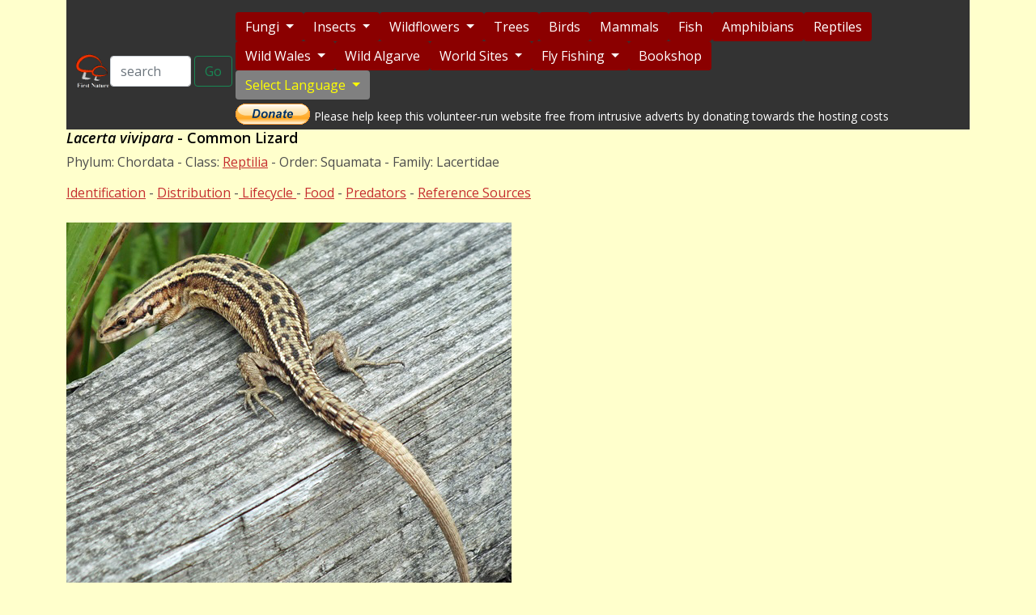

--- FILE ---
content_type: text/html; charset=UTF-8
request_url: https://www.first-nature.com/reptiles/lacerta-vivipara.php
body_size: 5205
content:
<!DOCTYPE html>
<html lang="en">
<head>
<link rel="canonical" href="https://www.first-nature.com/reptiles/lacerta-vivipara.php" />
<title>Lacerta vivipara, Common Lizard, identification guide</title>
<meta name="Description" content="Lacerta vivipara, Common Lizard: identification features, pictures, lifecycle, habitat, food, predators" />
<meta name="Keywords" content="Lacerta, vivipara, Common, Lizard" />

<!-- core CSS -->
<link href="../abs5/css/bootstrap.min.css" rel="stylesheet" type="text/css">
<link href="../abs5/css/main.css" rel="stylesheet" type="text/css">



<!--[if lt IE 9]>
    <script src="js/html5shiv.js"></script>
    <script src="js/respond.min.js"></script>
    <![endif]-->

</head>
<body>

<div class="container">
<!DOCTYPE html>
<meta charset="UTF-8">
<meta name="viewport" content="width=device-width, initial-scale=1.0">
<style>
/* Navbar Background */

.navbar {
    background-color: #333; /* Dark grey background */
}
/* Hamburger Button */
.navbar-toggler {
    border: none; /* Remove default border */
    background-color: #FF0000; /* Bright red background for visibility */
    padding: 8px; /* Add some padding */
    border-radius: 5px; /* Rounded corners for better appearance */
}
/* Hamburger Icon Lines */
.navbar-toggler-icon {
    background-image: url("data:image/svg+xml;charset=UTF8,%3Csvg xmlns='http://www.w3.org/2000/svg' width='30' height='30' viewBox='0 0 30 30'%3E%3Cpath stroke='white' stroke-width='2' d='M4 7h22M4 15h22M4 23h22'/%3E%3C/svg%3E");
}
/* Hover Effect for Hamburger Button */
.navbar-toggler:hover {
    background-color: #FF4500; /* Slightly brighter red on hover */
}
/* Buttons: Dark Red by Default */
.btn-custom {
    background-color: #8B0000; /* Dark Red */
    color: white;
    border: none;
}
/* Hover and Focus: Bright Red */
.btn-custom:hover, .btn-custom:focus, .btn-custom:active {
    background-color: #FF0000; /* Bright Red */
    color: white;
}
/* Remove Button Focus Outline */
.btn-custom:focus {
    outline: none;
    box-shadow: none;
}
/* Dropdown Buttons Match Custom Style */
.dropdown-menu {
    background-color: #444; /* Slightly lighter grey for dropdown */
}
.dropdown-item {
    color: white;
}
.dropdown-item:hover {
    background-color: #FF0000; /* Bright Red on hover */
    color: white;
}
/* Styles for nested dropdown */
.dropdown-submenu {
    position: relative;
}
.dropdown-submenu > .dropdown-menu {
    top: 0;
    left: 100%;
    margin-top: -1px;
    display: none;
    position: absolute;
}
.dropdown-submenu.show > .dropdown-menu {
    display: block;
}
</style>
<nav class="navbar navbar-expand-lg">
  <div class="container-fluid"> <a class="navbar-brand" href="/index.php"> <img src="/a-nav/fn-logo.gif" alt="FN logo" height="60" class="d-inline-block align-text-top"></a>
    <button class="navbar-toggler text-white" type="button" data-bs-toggle="collapse" data-bs-target="#navbarNav" aria-controls="navbarNav" aria-expanded="false" aria-label="Toggle navigation"> <span class="navbar-toggler-icon"></span> </button>
    <div class="collapse navbar-collapse" id="navbarNav">
      <form class="d-flex ms-auto mb-3 mb-lg-0" action="https://www.google.com/search" method="get" target="_blank">
        <input 
        class="form-control me-1" 
        type="search" 
        name="q" 
        placeholder="search" style="width: 100px" 
        aria-label="Search">
        <input type="hidden" name="sitesearch" value="https://www.first-nature.com">
        <button class="btn btn-outline-success me-1" type="submit">Go</button>
      </form>
      
      <!-- End of Search Script-->
      
      <div class="d-flex flex-wrap gap-1 nav-buttons"> 
        
        <!-- Dropdown 1 -->
        <div class="dropdown">
          <button class="btn btn-custom dropdown-toggle" type="button" id="dropdownMenu1" data-bs-toggle="dropdown" aria-expanded="false"> Fungi </button>
          <ul class="dropdown-menu" aria-labelledby="dropdownMenu1">
            <li><a class="dropdown-item" href="/fungi/~id-guide.php">Identification Guide</a></li>
            <li><a class="dropdown-item" href="/fungi/index1binom.php">Sortable Species List</a></li>
            <li><a class="dropdown-item" href="/fungi/index.php">What are Fungi?</a></li>
            <li><a class="dropdown-item" href="/fungi/~sporeprint.php">Make a Spore Print</a></li>
            <li><a class="dropdown-item" href="/fungi/~glossary.php">Glossary of Terms</a></li>
            <li><a class="dropdown-item" href="/fungi/~naming.php">Fungi Naming System</a></li>
            <li><a class="dropdown-item" href="/fungi/~forays.php">Fungus Forays</a></li>
            <li><a class="dropdown-item" href="/fungi/~microscopy.php">Microscopy Guide</a></li>
            <li><a class="dropdown-item" href="/fungi/~id-quiz.php">Fungus Quizzes</a></li>
            <li><a class="dropdown-item" href="/fungi/~recipes.php">Mushroom Recipes</a></li>
            <li><a class="dropdown-item" href="/fungi/~slime-moulds.php">Slime Moulds</a></li>
          </ul>
        </div>
        
        <!-- Dropdown 2 -->
        <div class="dropdown">
          <button class="btn btn-custom dropdown-toggle" type="button" id="dropdownMenu2" data-bs-toggle="dropdown" aria-expanded="false"> Insects </button>
          <ul class="dropdown-menu" aria-labelledby="dropdownMenu2">
            <li><a class="dropdown-item" href="/insects/index.php">Identification Guide</a></li>
            <li><a class="dropdown-item" href="/insects/index-l.php">Butterflies + Moths</a></li>
            <li><a class="dropdown-item" href="/insects/index-o.php">Dragonflies + Damselflies</a></li>
            <li><a class="dropdown-item" href="/insects/index-e.php">Mayflies (Upwinged Flies)</a></li>
            <li><a class="dropdown-item" href="/insects/index-t.php">Caddisflies (Sedge Flies)</a></li>
            <li><a class="dropdown-item" href="/insects/index-p.php">Stoneflies (Plecoptera)</a></li>
            <li><a class="dropdown-item" href="/insects/index-c.php">Beetles (Coleoptera)</a></li>
            <li><a class="dropdown-item" href="/insects/d-syrphidae.php">Hoverflies 9Syrphidae)</a></li>
            <li><a class="dropdown-item" href="/insects/index-hy.php">Bees, Wasps, Sawflies, Ants</a></li>
            <li><a class="dropdown-item" href="/insects/index-d.php">Two-winged Flies (Diptera)</a></li>
            <li><a class="dropdown-item" href="/insects/index-h.php">Bugs (Hemiptera)</a></li>
          </ul>
        </div>
        
        <!-- Dropdown 3 -->
        <div class="dropdown">
          <button class="btn btn-custom dropdown-toggle" type="button" id="dropdownMenu3" data-bs-toggle="dropdown" aria-expanded="false"> Wildflowers </button>
          <ul class="dropdown-menu" aria-labelledby="dropdownMenu3">
            <li><a class="dropdown-item" href="/flowers/~families.php">Identification Guide</a></li>
            <li><a class="dropdown-item" href="/flowers/index.php">Sortable Species List</a></li>
            <li><a class="dropdown-item" href="/flowers/~glossary.php">Glossary of Terms</a></li>
            <li><a class="dropdown-item" href="/flowers/~wildorchids.php">Wild Orchid Gallery</a></li>
            <li><a class="dropdown-item" href="/flowers/~whiteorchids.php">White Orchids</a></li>
            <li><a class="dropdown-item" href="/flowers/~nature-orchids.php">Orchid Biology</a></li>
            <li><a class="dropdown-item" href="/flowers/~orchidpotplants.php">Care of Pot Orchids</a></li>
            <li><a class="dropdown-item" href="/flowers/~systematics.php">Plant Systematics</a></li>
            <li><a class="dropdown-item" href="/flowers/~conservation.php">Plant Conservation</a></li>
          </ul>
        </div>
        
        <!-- Six no-dropdown Buttons --> 
        <a href="/trees/index.php" class="btn btn-custom">Trees</a> <a href="/birds/index.php" class="btn btn-custom">Birds</a> <a href="/mammals/index.php" class="btn btn-custom">Mammals</a> <a href="/fishes/index.php" class="btn btn-custom">Fish</a> <a href="/amphibians/index.php" class="btn btn-custom">Amphibians</a> <a href="/reptiles/index.php" class="btn btn-custom">Reptiles</a> 
        
        <!-- Dropdown 4 -->
        <div class="dropdown">
          <button class="btn btn-custom dropdown-toggle" type="button" id="dropdownMenu4" data-bs-toggle="dropdown" aria-expanded="false"> Wild Wales </button>
          <ul class="dropdown-menu" aria-labelledby="dropdownMenu4">
            <li><a class="dropdown-item" href="/waleswildlife/index.php">Sortable Sites List</a></li>
            <li><a class="dropdown-item" href="/waleswildlife/n-intro.php">North Wales Sites</a></li>
            <li><a class="dropdown-item" href="/waleswildlife/e-intro.php">East Wales Sites</a></li>
            <li><a class="dropdown-item" href="/waleswildlife/sw-intro.php">S-W Wales Sites</a></li>
            <li><a class="dropdown-item" href="/waleswildlife/wales-bats.php">Best for Bats</a></li>
            <li><a class="dropdown-item" href="/waleswildlife/wales-birds.php">Brilliant for Birds</a></li>
            <li><a class="dropdown-item" href="/waleswildlife/wales-fungi.php">Fabulous for Fungi</a></li>
            <li><a class="dropdown-item" href="/waleswildlife/wales-plants.php">Plant Paradise</a></li>
            <li><a class="dropdown-item" href="/waleswildlife/wales-dunes.php">Sand Dune Systems</a></li>
            <li><a class="dropdown-item" href="/waleswildlife/wales-news.php">News</a></li>
            <li><a class="dropdown-item" href="/waleswildlife/~conservation.php">Conservation</a></li>
            <li><a class="dropdown-item" href="/waleswildlife/wales-books.php">Wales Wildlife books</a></li>
          </ul>
        </div>
        
        <!-- Algarve section button --> 
        <a href="/algarve/index.php" class="btn btn-custom">Wild Algarve</a> 
        
        <!-- Dropdown 5 -->
        <div class="dropdown">
          <button class="btn btn-custom dropdown-toggle" type="button" id="dropdownMenu5" data-bs-toggle="dropdown" aria-expanded="false"> World Sites </button>
          <ul class="dropdown-menu" aria-labelledby="dropdownMenu5" style="min-width: 100px; width: 100px;">
            <li><a class="dropdown-item" href="/worldsites/index.php">About...</a></li>
            <li><a class="dropdown-item" href="/worldsites/barbados.php">Barbados</a></li>
            <li><a class="dropdown-item" href="/worldsites/bulgaria.php">Bulgaria</a></li>
            <li class="dropdown-submenu"> <a class="dropdown-item dropdown-toggle" href="#">France</a>
              <ul class="dropdown-menu" style="min-width: 140px; width: 140px;">
                <li><a class="dropdown-item" href="/worldsites/fr-camargue.php">Camargue</a></li>
                <li><a class="dropdown-item" href="/worldsites/fr-cevennes.php">Cevennes</a></li>
                <li><a class="dropdown-item" href="/worldsites/fr-lot.php">Lot Valley</a></li>
              </ul>
            </li>
            <li class="dropdown-submenu"> <a class="dropdown-item dropdown-toggle" href="#">Greece</a>
              <ul class="dropdown-menu" style="min-width: 140px; width: 140px;">
                <li><a class="dropdown-item" href="/worldsites/gr-crete.php">Crete</a></li>
                <li><a class="dropdown-item" href="/worldsites/gr-rhodes.php">Rhodes</a></li>
              </ul>
            </li>
            <li><a class="dropdown-item" href="/worldsites/irl-burren.php">Ireland</a></li>
            <li class="dropdown-submenu"> <a class="dropdown-item dropdown-toggle" href="#">Italy</a>
              <ul class="dropdown-menu" style="min-width: 140px; width: 140px;">
                <li><a class="dropdown-item" href="/worldsites/it-gargano.php">Gargano</a></li>
                <li><a class="dropdown-item" href="/worldsites/it-sibillini.php">Sibilini</a></li>
              </ul>
            </li>
            <li><a class="dropdown-item" href="/worldsites/maldives.php">Maldives</a></li>
            
            <!-- First-level item with submenu -->
            <li class="dropdown-submenu"> <a class="dropdown-item dropdown-toggle" href="#">Portugal</a>
              <ul class="dropdown-menu" style="min-width: 140px; width: 140px;">
                <li><a class="dropdown-item" href="/worldsites/pt-benemola.php">F Benemola</a></li>
                <li><a class="dropdown-item" href="/worldsites/pt-marim.php">Castro Marim</a></li>
                <li><a class="dropdown-item" href="/worldsites/pt-formosa.php">Ria Formosa</a></li>
                <li><a class="dropdown-item" href="/worldsites/pt-stvincent.php">Cape St Vincent</a></li>
                <li><a class="dropdown-item" href="/worldsites/pt-guadiana.php">V Guadiana</a></li>
                <li><a class="dropdown-item" href="/worldsites/pt-intro.php">Wildflowers</a></li>
              </ul>
            </li>
            <li><a class="dropdown-item" href="/worldsites/slovenia.php">Slovenia</a></li>
            
            <!-- First-level item with submenu -->
            <li class="dropdown-submenu"> <a class="dropdown-item dropdown-toggle" href="#">UK</a>
              <ul class="dropdown-menu" style="min-width: 140px; width: 140px;">
                <li><a class="dropdown-item" href="/worldsites/uk-garden.php">FN Garden</a></li>
                <li><a class="dropdown-item" href="/worldsites/uk-gardenpond.php">FN Pond</a></li>
                <li><a class="dropdown-item" href="/worldsites/uk-gait-barrow.php">Gait Barrow</a></li>
                <li><a class="dropdown-item" href="/worldsites/uk-noarhill.php">Noar Hill</a></li>
                <li><a class="dropdown-item" href="/worldsites/uk-kenfig.php">Kenfig</a></li>
                <li><a class="dropdown-item" href="/worldsites/uk-newborough.php">Newborough</a></li>
              </ul>
            </li>
            
            <!-- First-level item with submenu -->
            <li class="dropdown-submenu"> <a class="dropdown-item dropdown-toggle" href="#">USA</a>
              <ul class="dropdown-menu" style="min-width: 140px; width: 140px;">
                <li><a class="dropdown-item" href="/worldsites/us-everglades.php">Everglades</a></li>
                <li><a class="dropdown-item" href="/worldsites/us-grandteton.php">Grand Teton</a></li>
                <li><a class="dropdown-item" href="/worldsites/us-rockies.php">Rocky Mtns</a></li>
                <li><a class="dropdown-item" href="/worldsites/us-yellowstone.php">Yellowstone</a></li>
              </ul>
            </li>
          </ul>
        </div>
        
        <!-- Dropdown 6 -->
        <div class="dropdown">
          <button class="btn btn-custom dropdown-toggle" type="button" id="dropdownMenu6" data-bs-toggle="dropdown" aria-expanded="false"> Fly Fishing </button>
          <ul class="dropdown-menu" aria-labelledby="dropdownMenu6">
            <li><a class="dropdown-item" href="/flyfish/index.php">Basic Essentials</a></li>
            <li><a class="dropdown-item" href="/flyfish/casting.php">Casting Guide</a></li>
            <li><a class="dropdown-item" href="/flyfish/knots.php">Fishing Knots</a></li>
            <li><a class="dropdown-item" href="/flyfish/trout.php">Trout Fishing</a></li>
            <li><a class="dropdown-item" href="/flyfish/seatrout.php">Sea Trout Fishing</a></li>
            <li><a class="dropdown-item" href="/flyfish/salmon.php">Salmon Fishing</a></li>
            <li><a class="dropdown-item" href="/flyfish/conservation.php">Conservation</a></li>
            <li><a class="dropdown-item" href="/flyfish/venues.php">Top Venues</a></li>
          </ul>
        </div>
        
        <!-- Bookshop button --> 
        <a href="/books/index.php" class="btn btn-custom">Bookshop</a>
        <div class="d-flex flex-wrap nav-buttons"> 
          
          <!-- Language Dropdown -->
          <div class="dropdown me-1">
            <button class="btn btn-custom dropdown-toggle" style="background-color:grey; color:yellow" type="button" id="languageDropdown" data-bs-toggle="dropdown" aria-expanded="false"> Select Language </button>
            <ul class="dropdown-menu" aria-labelledby="languageDropdown" id="languageOptions">
              <li><a class="dropdown-item" href="#" data-lang="en">English</a></li>
              <li><a class="dropdown-item" href="#" data-lang="fr">French</a></li>
              <li><a class="dropdown-item" href="#" data-lang="de">German</a></li>
              <li><a class="dropdown-item" href="#" data-lang="pt">Portuguese</a></li>
              <li><a class="dropdown-item" href="#" data-lang="es">Spanish</a></li>
            </ul>
          </div>
          <script>
  // Add event listeners to update links dynamically
  document.addEventListener("DOMContentLoaded", () => {
    const currentUrl = window.location.href; // Get the current page URL
    const languageLinks = document.querySelectorAll("#languageOptions .dropdown-item");

    languageLinks.forEach(link => {
      const lang = link.getAttribute("data-lang");
      link.href = `https://translate.google.com/translate?sl=auto&tl=${lang}&u=${encodeURIComponent(currentUrl)}`;
    });
  });
</script> 
          
          <!-- Donate Section -->
          <div class="donate-section" style="display: flex; align-items: center; margin-top: 5px;">
            <form action="https://www.paypal.com/donate" method="post" target="_top">
              <input type="hidden" name="hosted_button_id" value="4X7X7QNBJUM4N" />
              <input type="image" src="https://www.paypalobjects.com/en_GB/i/btn/btn_donate_LG.gif" border="0" name="submit" title="PayPal - The safer, easier way to pay online!" alt="Donate with PayPal button" />
              <img alt="" border="0" src="https://www.paypal.com/en_GB/i/scr/pixel.gif" width="1" height="1" />
            </form>
            <span style="color: #fff; font-size: 14px;">Please help keep this volunteer-run
            website free from intrusive adverts by donating towards the hosting costs</span> </div>
        </div>
      </div>
    </div>
  </div>
</nav>
<script src="/abs5/js/bootstrap.bundle.min.js"></script>

<!---Search Script-->
<script>
var domainroot="www.first-nature.com"
function Gsitesearch(curobj){
curobj.q.value="site:"+domainroot+" "+curobj.qfront.value
}
</script>
<script>
  // Enable submenu toggle
  document.addEventListener('DOMContentLoaded', function () {
    const dropdownSubmenus = document.querySelectorAll('.dropdown-submenu > a');

    dropdownSubmenus.forEach(function (element) {
      element.addEventListener('click', function (e) {
        e.preventDefault();
        e.stopPropagation(); // Prevent Bootstrap from closing the menu

        // Close any open sibling submenus
        const parent = this.closest('.dropdown-menu');
        parent.querySelectorAll('.dropdown-submenu').forEach(function (submenu) {
          if (submenu !== element.parentElement) {
            submenu.classList.remove('show');
          }
        });

        // Toggle current submenu
        element.parentElement.classList.toggle('show');
      });
    });

    // Close submenus when clicking elsewhere
    document.addEventListener('click', function () {
      document.querySelectorAll('.dropdown-submenu').forEach(function (submenu) {
        submenu.classList.remove('show');
      });
    });
  });
</script>
  <h1><i>Lacerta vivipara</i> - Common Lizard</h1>
  <p>Phylum:&nbsp;Chordata - Class:&nbsp;<a href="index.php">Reptilia</a> - Order:&nbsp;Squamata - Family:&nbsp;Lacertidae</p>
  <p class="d-none d-sm-block"><a href="#identification">Identification</a> - <a href="#distribution">Distribution</a> -<a href="#lifecycle"> Lifecycle </a>- <a href="#food">Food</a> - <a href="#predators">Predators</a> - <a href="#references">Reference Sources</a> </p>
  <p><img src="images/lacerta-vivipara1.jpg" alt="Common Lizard, Lacerta vivipara, Cors Caron, Wales" /></p>
  <p>Common lizards prefer warm sheltered habitats with nearby
    dry places where they can bask in the sunshine. </p>
  <h2><a id="identification"></a>Identification</h2>
  <p>Unlike newts, for which they are sometimes mistaken,
    lizards have dry skin. They are most easily found in springtime, when they
    are emerging sleepily from hibernation. By mid summer, lizards are very
    much quicker at scampering away when they are approached. A fully-grown adult can be up to
    14 cm long.</p>
  <p><img src="images/lacerta-vivipara3.jpg" alt="Closeup of the head of a Common Lizard"></p>
  <h2><a id="distribution"></a>Distribution</h2>
  <p>In Britain Common Lizards are often
    seen in and around dry stone walls or along railway tracks, where they
    bask on the stone ballast beside and between the tracks.</p>
  <h2><a name="lifecycle" id="lifecycle"></a>Lifecycle </h2>
  <p>The common lizard is also known as the viviparous lizard,
    because it gives birth to live offspring. </p>
  <div class="clearfix"></div>
  <p><img src="images/lacerta-vivipara2.jpg" alt="Common Lizard, Lacerta vivipara, with young" /></p>
  <h2><a id="food"></a>Food</h2>
  <p>The diet of these fascinating reptiles comprises mainly
    insects and other small invertebrates. </p>
  <h2><a id="predators"></a>Predators</h2>
  <p>These harmless reptiles are sometimes eaten by snakes and by larger birds; however, domestic pets, especially cats, are also capable of catching and killing lizards.. </p>
  <p>Note that all native lizards (and snakes) in Britain are protected by law, and it is an offence to harm them in any way - including offering them for sale. Please leave them alone, and maybe we can halt what has been a remorseless decline in their numbers in recent times. </p>
  <h2><a name="references" id="references"></a>Reference Sources </h2>
  
  <p>Matching the Hatch by Pat O'Reilly (2017) - learn all about aquatic insects and other small water creatures that feature in the diet of reptiles. </p>
  <footer style="background-color: #333; color: #fff; padding: 10px; margin-top: 20px;">
    <!-- Footer Links and Twitter Icon -->
    <div class="footer-links-container" style="display: flex; justify-content: space-between; align-items: center; margin-bottom: 10px;">
        <!-- Footer Links -->
        <div class="footer-links" style="display: flex; gap: 15px;">
            <a href="/about.php" style="color: #fff; text-decoration: none;">About Us</a>
            <a href="/links.php" style="color: #fff; text-decoration: none;">Links</a>
            <a href="/news.php" style="color: #fff; text-decoration: none;">News</a>
            <a href="/sitemap.php" style="color: #fff; text-decoration: none;">Sitemap</a>
        </div>

        <!-- X (Twitter) Icon -->
        
        <a href="https://x.com/firstnature1" target="_blank" style="text-decoration: none;">
            <img src="/a-nav/x-logo.jpg" 
                 alt="Twitter (X)" style="height: 24px; vertical-align: middle;">
        </a>
    </div>

  <!-- Donate Section -->
    <div class="donate-section" style="display: flex; align-items: center; margin-top: 5px;">
            <form action="https://www.paypal.com/donate" method="post" target="_top">
              <input type="hidden" name="hosted_button_id" value="4X7X7QNBJUM4N" />
              <input type="image" src="https://www.paypalobjects.com/en_GB/i/btn/btn_donate_LG.gif" border="0" name="submit" title="PayPal - The safer, easier way to pay online!" alt="Donate with PayPal button" />
              <img alt="" border="0" src="https://www.paypal.com/en_GB/i/scr/pixel.gif" width="1" height="1" />
            </form>
        <span style="color: #fff; font-size: 14px;">To help keep this volunteer-run
website free without intrusive adverts, please make a donation towards the hosting costs.</span>
    </div>
</footer>


</div>
<!--/.container-->
</body>
</html>


--- FILE ---
content_type: text/css
request_url: https://www.first-nature.com/abs5/css/main.css
body_size: 2735
content:
@import url(https://fonts.googleapis.com/css?family=Open+Sans:300italic,400italic,600italic,700italic,800italic,400,600,700,300,800);


/*************************
*******Typography******
**************************/

body {
  background: #ffffcc;
  font-family: 'Open Sans', sans-serif;
  color:#4e4e4e;
  line-height: 22px;
}

h1,
h2,
h3,
h4,
h5,
h6 {
  font-weight: 600; 
  font-family: 'Open Sans', sans-serif;
  color:#4e4e4e;
}

h1{
  font-size: 18px;
  color:#000;
}

h2{
  margin-bottom: 0;
  font-size: 16px;
  font-weight:bold;
}

h3{
  margin-bottom: 0;
  font-size: 14px;
  color: #000;
  font-weight: bold;
}
h5{
  font-size: 14px;
  color: #000;
  font-weight: bold;
}

h7{
  font-size: 16px;
  font-weight:bold;
  color:#fff;
}

a {
  color: #c52d2f;
  -webkit-transition: color 300ms, background-color 300ms;
  -moz-transition: color 300ms, background-color 300ms;
  -o-transition:  color 300ms, background-color 300ms;
  transition:  color 300ms, background-color 300ms;
}

a:hover, a:focus {
  color: #d43133;
}

hr {
  border-top: 1px solid #e5e5e5;
  border-bottom: 1px solid #fff;
}

table {
	border-collapse: collapse;
	border-spacing: 0;
	border-width: 1;
}
td {
	vertical-align:top
}

.btn-primary {
  padding: 8px 20px;
  background: #c52d2f;
  color: #fff;
  border-radius: 4px;
  border:none;
  margin-top: 10px;
}


.btn-primary:hover, 
.btn-primary:focus{
  background: #c52d2f;
  outline: none;
  box-shadow: none;
} 

.btn-transparent {
  border: 3px solid #fff;
  background: transparent;
  color: #fff;
}

.btn-transparent:hover {
  border-color: rgba(255, 255, 255, 0.5);
}

a:hover,
a:focus {
  color: #111;
  text-decoration: none;
  outline: none;
}

.dropdown-menu {
  margin-top: -1px;
  min-width: 180px;
}

.media>.pull-left{
  margin-right: 20px;
}

.media>.pull-right{
  margin-left: 20px;
}

body > section {
  padding: 2px 0;
}

.scaleIn {
  -webkit-animation-name: scaleIn;
  animation-name: scaleIn;
}

.lead{
  font-size: 16px;
  line-height: 24px;
  font-weight: 400;
}

.transparent-bg {
  background-color: transparent !important;
  margin-bottom: 0;
}

@-webkit-keyframes scaleIn {
  0% {
    opacity: 0;
    -webkit-transform: scale(0);
    transform: scale(0);
  }

  100% {
    opacity: 1;
    -webkit-transform: scale(1);
    transform: scale(1);
  }
}

@keyframes scaleIn {
  0% {
    opacity: 0;
    -webkit-transform: scale(0);
    -ms-transform: scale(0);
    transform: scale(0);
  }

  100% {
    opacity: 1;
    -webkit-transform: scale(1);
    -ms-transform: scale(1);
    transform: scale(1);
  }
}


/*************************
*******Header******
**************************/

#header .search{
  display: inline-block;
}

.navbar>.container .navbar-brand{
  margin-left: 0;
}

.top-bar {
	padding: 10px 0;
	background: #FFC;
	
	border-bottom: 1px solid #222;
	line-height: 20px;
}
.top-bard {
	padding: 10px 0;
	background: #FFC;
	
	border-bottom: 1px solid #222;
	line-height: 20px;
}

.top-number{
	color: #C00;
	font-weight: bold;
}

.top-number p{
  margin: 0
}

.social{
  text-align: right;
}

.social-share{
 display: inline-block;
 list-style: none;
 padding: 0;
 margin: 0;
}

ul.social-share li {
  display: inline-block;
}

ul.social-share li a {
  display: inline-block;
  color: #fff;
  background: #404040;
  width: 25px;
  height: 25px;
  line-height: 25px;
  text-align: center;
  border-radius: 2px;
}

ul.social-share li a:hover {
  background: #c52d2f;
  color: #fff;
}

.search i {
  color: #fff;
}

input.search-form{
  background: transparent;
  border: 0 none;
  width: 60px;
  padding: 0 10px;
  color: #FFF;
  -webkit-transition: all 400ms;
  -moz-transition: all 400ms;
  -ms-transition: all 400ms;
  -o-transition: all 400ms;
  transition: all 400ms;
}

input.search-form::-webkit-input-placeholder{
  color: transparent;
}

input.search-form:hover::-webkit-input-placeholder {
  color: #fff;
}

input.search-form:hover {
  width: 180px;
}

.navbar-brand {
  padding: 0;
  margin:0;
}

.navbar {
  border-radius: 0;
  margin-bottom: 0;
  background: #000000;
  padding: 15px 0;
  padding-bottom: 0;

}

 .navbar-nav{
  margin-top: 0px;
 }

.navbar-nav>li{
  margin-left: 35px;
  padding-bottom: 12px;
}

.navbar-inverse .navbar-nav > li > a {
  padding: 5px 12px;
  margin: 0;
  border-radius: 3px;
  color: #fff;
  line-height: 24px;
  display: inline-block;
  background-color: #666
}

.navbar-inverse .navbar-nav > li > a:hover{
	background-color: #ffc;
  color: #000;
}

.navbar-inverse {
  border: none;
}

.navbar-inverse .navbar-brand {
  font-size: 36px;
  line-height: 50px;
  color: #fff;
  background-color:#0F0;
}

.navbar-inverse .navbar-nav > .active > a,

.navbar-inverse .navbar-nav > .active > a:focus,
.navbar-inverse .navbar-nav > .open > a,
.navbar-inverse .navbar-nav > .open > a:hover,
.navbar-inverse .navbar-nav > .open > a:focus {
  background-color: #c52d2f;
  color: #fff;
}

.navbar-inverse .navbar-nav > .active > a:hover {
  background-color: #FFC;
  color: #000;
}

.navbar-inverse .navbar-nav .dropdown-menu {
  background-color: rgba(0,0,0,.85);
  -webkit-box-shadow: 0 3px 8px rgba(0, 0, 0, 0.125);
  -moz-box-shadow: 0 3px 8px rgba(0, 0, 0, 0.125);
  box-shadow: 0 3px 8px rgba(0, 0, 0, 0.125);
  border: 0;
  padding: 0;
  margin-top: 0;
  border-top: 0;
  border-radius: 0;
  left: 0;
}

.navbar-inverse .navbar-nav .dropdown-menu:before{
  position: absolute;
  top:0;
}

.navbar-inverse .navbar-nav .dropdown-menu > li > a {
  padding: 8px 15px;
  color: #fff;
}

.navbar-inverse .navbar-nav .dropdown-menu > li:hover > a,
.navbar-inverse .navbar-nav .dropdown-menu > li:focus > a,
.navbar-inverse .navbar-nav .dropdown-menu > li.active > a {
  background-color: #c52d2f;
  color: #fff;
}

.navbar-inverse .navbar-nav .dropdown-menu > li:last-child > a {
  border-radius: 0 0 3px 3px;
}

.navbar-inverse .navbar-nav .dropdown-menu > li.divider {
  background-color: transparent;
}

.navbar-inverse .navbar-collapse,
.navbar-inverse .navbar-form {
  border-top: 0;
  padding-bottom: 0;
}
/********************
Thumbnail galleries
*********************/

div.img {
	margin: 5px;
    padding: 0px;
    border: 1px solid #0000ff;
    height: auto;
    width: auto;
    float: left;
    text-align: center;
}	

div.img img {
    display: inline;
    margin: 5px;
    border: 1px solid #ffffff;
}

div.img a:hover img {
    border: 1px solid #0000ff;
}
div.desc {
  text-align: center;
  font-weight: normal;
  width: 150px;
  margin: 5px;
}

div.orch {
  text-align: center;
  font-weight: normal;
  height: 180px;
  width: 150px;
  margin: 5px;
}
div.orchbrit {
	background-color: #F90;
  text-align: center;
  font-weight: normal;
  height: 180px;
  width: 150px;
  margin: 5px;
}

div.homeitem {
  text-align: left;
  font-weight: normal;
  width: 260px;
  height: 260px;
  margin: 5px;
}
/********************
Species Pages
*********************/
/*------------------------------flowers-index-table-----------*/
.td1gr { background-image: url(/flowers/clr-strips/1gr.jpg);}

.td2wh { background-image: url(/flowers/clr-strips/2wh.jpg);}

.td3ye { background-image: url(/flowers/clr-strips/3ye.jpg);}

.td4rd { background-image: url(/flowers/clr-strips/4rd.jpg);}

.td5mv { background-image: url(/flowers/clr-strips/5mv.jpg);}

.td6bl { background-image: url(/flowers/clr-strips/6bl.jpg);}

.td7br { background-image: url(/flowers/clr-strips/7br.jpg);}
/*------------end of flowers-index-table----------------------*/

/*------------------------------spore-colour-table-----------*/
table .sp01wh { background-color: #ffffff; color:#ffffff;}

table .sp02cr { background-color: #f0e68c; color: #f0e68c;}

table .sp03oc { background-color: #cc9900; color: #cc9900;}

table .sp04sa { background-color:#facc9e; color:#facc9e;}

table .sp05pk { background-color: #f7d4d4; color:#f7d4d4;}

table .sp06cl { background-color: #b8997a; color:#b8997a;}

table .sp07ol { background-color:#998f33; color:#998f33;}

table .sp08ru { background-color: #cc6600; color:#cc6600;}

table .sp09br { background-color: #996600; color:#996600;}

table .sp10db { background-color: #603311; color:#603311;}

table .sp11pu { background-color: #330033; color:#330033;}

table .sp12bk { background-color:#000000; color:#000000;}



/*------------end of spore-colour-table----------------------*/

.nav-tabs>li{
  margin-bottom: 0px;
  border-bottom: 1px solid #e6e6e6;
}

.nav-tabs{
  border-bottom: transparent;
  border-right: 1px solid #e6e6e6;
}

.nav-tabs>li>a {
  background: #f5f5f5;
  color: #666;
  border-radius: 0;
  border: 0 none;
  line-height: 24px;
  margin-right:0;
  padding: 13px 15px;
}

.nav-tabs li:last-child{
  border-bottom: 0 none;
} 

.nav-stacked>li+li{
  margin-top: 0;
}

.nav-tabs>li>a:hover{
  background: #1f1f20;
  color:#fff;
}

.nav-tabs>li.active>a, 
.nav-tabs>li.active>a:hover, 
.nav-tabs>li.active>a:focus {
  border: 0;
  color:#fff;
  background: #1f1f20;
  position: relative;
}

.nav-tabs>li.active>a:after {
  position: absolute;
  content:  "";
  width: auto;
  height: auto;
  border-style:solid;
  border-color: transparent transparent transparent #1f1f20;
  border-width: 25px 22px;
  right: -44px;
  top:0;
}

.tab-wrap{
  border:1px solid #e6e6e6;
  margin-bottom: 20px;
}

.tab-content{
  padding: 20px;
}

.tab-content h2{
  margin-top: 0;
}

.tab-content img{
  border-radius: 4px;
}



/*************************
********* Carousel from About Us Page CSS ******
**************************/


#carousel-slider {
  position: relative;
}

#carousel-slider .carousel-indicators {
  bottom: -25px;
}

#carousel-slider .carousel-indicators li {
  border: 1px solid #ffbd20;
}

#carousel-slider a i {
  border: 1px solid #777;
  border-radius:50%;
  font-size: 28px;
  height: 50px;
  padding: 8px;
  position: absolute;
  top: 50%;
  width: 50px;
  color:#777;
}

#carousel-slider a i:hover {
  background:#bfbfbf;
  color:#fff;
  border: 1px solid #bfbfbf;
}

#carousel-slider 
.carousel-control {
  width:inherit;
}

#carousel-slider .carousel-control.left i {
  left:-25px
}

#carousel-slider .carousel-control.right i {
  right: -25px;
  
}

.carousel-control.left, .carousel-control.right {
   background-image:none !important;
   filter:none !important;
}


.media_image {
  margin-bottom: 10px;
}


ul.social_icons,
ul.tag {
  list-style: none;
  padding: 0;
  margin: 10px 0;
  display: block;
}

ul.social_icons li,
ul.tag li {
  display: inline-block;
  margin-right: 5px;
}

ul.social_icons li  a i{
  border-radius: 50%;
  color: #FFFFFF;
  height: 25px;
  line-height: 25px;
  font-size: 12px;
  padding: 0;
  text-align: center;
  width: 25px;
  opacity:.8;
}



/***********************
********* Footer ******
************************/
#bottom {
  background: #f5f5f5;
  border-bottom: 5px solid #c52d2f;
  font-size: 14px;
}

#bottom h3 {
  margin-top: 0;
  margin-bottom: 10px;
  text-transform: uppercase;
  font-size:22px;
  color: #000;
}

#bottom ul {
  list-style: none;
  padding: 0;
  margin: 0;
}

#bottom ul li {
  display: block;
  padding: 5px 0;
}

#bottom ul li a {
  color: #808080;
}

#bottom ul li a:hover {
  color: #c52d2f;
}

#bottom .widget {
  margin-bottom: 0;
}

#footer {
  padding-top: 20px;
  padding-bottom: 20px;
  color: #fff;
  background: #2e2e2e;
}

#footer a {
  color: #fff;
}

#footer a:hover {
  color: #c52d2f;
}

#footer ul {
  list-style: none;
  padding: 0;
  margin: 0;
}

#footer ul > li {
  display: inline-block;
  margin-left: 15px;
}

.google-maps {
        position: relative;
        padding-bottom: 75%; // This is the aspect ratio
        height: 0;
        overflow: hidden;
    }
    .google-maps iframe {
        position: absolute;
        top: 0;
        left: 0;
        width: 100% !important;
        height: 100% !important;
    }

/* CSS used here will be applied after bootstrap.css */
.carousel {
    margin-top: 20px;
}
.item .thumb {
	width: 25%;
	cursor: pointer;
	float: left;
}
.item .thumb img {
	width: 100%;
	margin: 2px;
}
.item img {
	width: 100%;	
}

img {

 display: inline-block;
    margin-top: 10px;
    margin-bottom: 10px;
    margin-left: 0px;
	margin-right: 0px;

 height: auto;

 max-width: 100%;

 }
.responsive-video-container { position: relative; padding-bottom: 56.25%; padding-top: 30px; height: 0; overflow: hidden; }
.responsive-video-container iframe { position: absolute; top: 0; left: 0; width: 100%; height: 100%; }

.gradgrwh {
  background-color: #FFF;
  background: -webkit-linear-gradient(#999, #FFF);
  background:    -moz-linear-gradient(#999, #FFF);
  background:         linear-gradient(#999, #FFF);
  padding: 10px;
  border: 1px solid #FFF; 
}

.modal-header .modal-title {
      color: #ffffff; /* Custom header title text color */
      font-weight: bold;
}

.modal-content {
      background-color: #900; /* Custom background color */
      color: #FFF; /* Custom text color */
    }
	
hr {
    border: 2px solid red;
}
